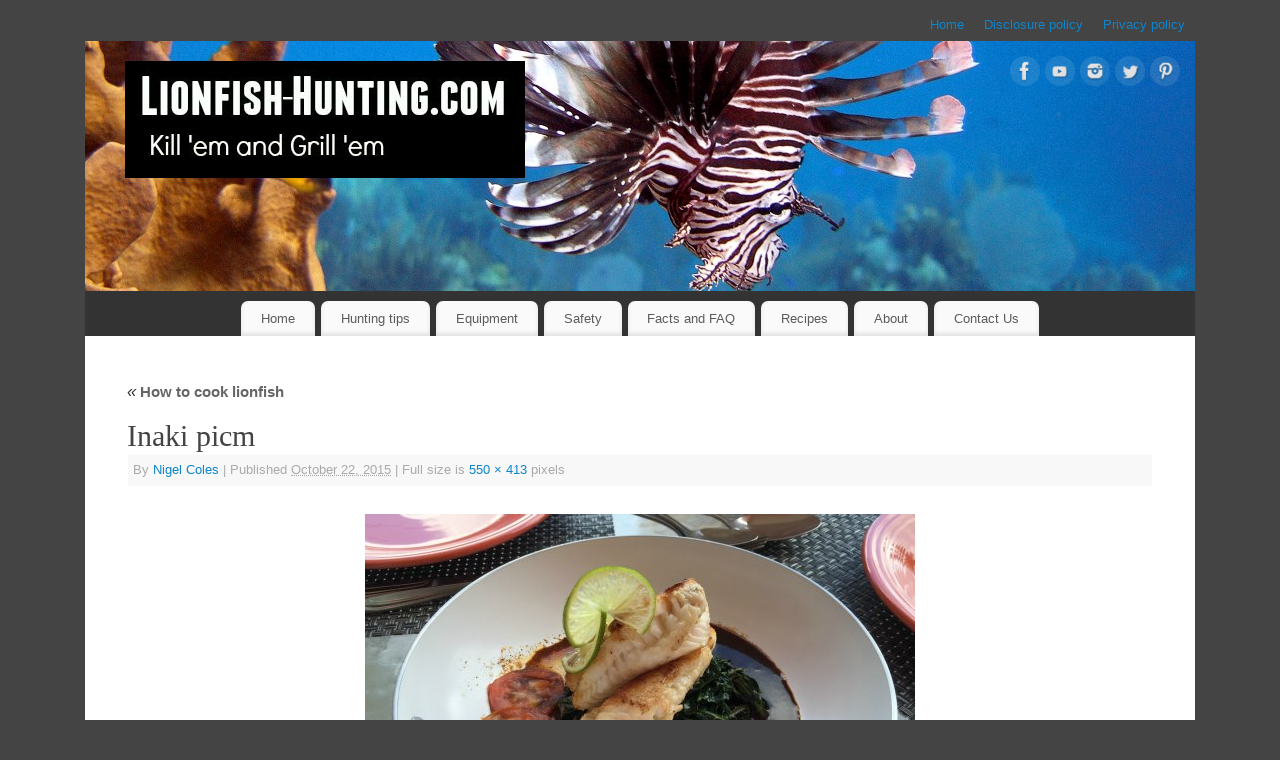

--- FILE ---
content_type: text/html; charset=UTF-8
request_url: http://lionfish-hunting.com/how-to-cook-lionfish/inaki-picm/
body_size: 7823
content:
<!DOCTYPE html><html lang="en"><head><meta http-equiv="Content-Type" content="text/html; charset=UTF-8" /><meta name="viewport" content="width=device-width, user-scalable=no, initial-scale=1.0, minimum-scale=1.0, maximum-scale=1.0"><link rel="profile" href="http://gmpg.org/xfn/11" /><link rel="pingback" href="http://lionfish-hunting.com/xmlrpc.php" /><meta name='robots' content='index, follow, max-image-preview:large, max-snippet:-1, max-video-preview:-1' /><link media="all" href="http://lionfish-hunting.com/wp-content/cache/autoptimize/css/autoptimize_406ea80867a13565c032ec5dfcc60a5a.css" rel="stylesheet"><title>Inaki picm - Lionfish Hunting</title><link rel="canonical" href="http://lionfish-hunting.com/how-to-cook-lionfish/inaki-picm/" /><meta property="og:locale" content="en_US" /><meta property="og:type" content="article" /><meta property="og:title" content="Inaki picm - Lionfish Hunting" /><meta property="og:url" content="http://lionfish-hunting.com/how-to-cook-lionfish/inaki-picm/" /><meta property="og:site_name" content="Lionfish Hunting" /><meta property="article:publisher" content="https://www.facebook.com/pages/Lionfish-Hunting/440202329471467" /><meta property="og:image" content="http://lionfish-hunting.com/how-to-cook-lionfish/inaki-picm" /><meta property="og:image:width" content="550" /><meta property="og:image:height" content="413" /><meta property="og:image:type" content="image/jpeg" /> <script type="application/ld+json" class="yoast-schema-graph">{"@context":"https://schema.org","@graph":[{"@type":"WebPage","@id":"http://lionfish-hunting.com/how-to-cook-lionfish/inaki-picm/","url":"http://lionfish-hunting.com/how-to-cook-lionfish/inaki-picm/","name":"Inaki picm - Lionfish Hunting","isPartOf":{"@id":"https://lionfish-hunting.com/#website"},"primaryImageOfPage":{"@id":"http://lionfish-hunting.com/how-to-cook-lionfish/inaki-picm/#primaryimage"},"image":{"@id":"http://lionfish-hunting.com/how-to-cook-lionfish/inaki-picm/#primaryimage"},"thumbnailUrl":"http://lionfish-hunting.com/wp-content/uploads/2015/10/Inaki-picm.jpg","datePublished":"2015-10-22T18:02:26+00:00","breadcrumb":{"@id":"http://lionfish-hunting.com/how-to-cook-lionfish/inaki-picm/#breadcrumb"},"inLanguage":"en","potentialAction":[{"@type":"ReadAction","target":["http://lionfish-hunting.com/how-to-cook-lionfish/inaki-picm/"]}]},{"@type":"ImageObject","inLanguage":"en","@id":"http://lionfish-hunting.com/how-to-cook-lionfish/inaki-picm/#primaryimage","url":"http://lionfish-hunting.com/wp-content/uploads/2015/10/Inaki-picm.jpg","contentUrl":"http://lionfish-hunting.com/wp-content/uploads/2015/10/Inaki-picm.jpg","width":550,"height":413},{"@type":"BreadcrumbList","@id":"http://lionfish-hunting.com/how-to-cook-lionfish/inaki-picm/#breadcrumb","itemListElement":[{"@type":"ListItem","position":1,"name":"Home","item":"https://lionfish-hunting.com/"},{"@type":"ListItem","position":2,"name":"How to cook lionfish","item":"https://lionfish-hunting.com/how-to-cook-lionfish/"},{"@type":"ListItem","position":3,"name":"Inaki picm"}]},{"@type":"WebSite","@id":"https://lionfish-hunting.com/#website","url":"https://lionfish-hunting.com/","name":"Lionfish Hunting","description":"Kill 'em and grill 'em","potentialAction":[{"@type":"SearchAction","target":{"@type":"EntryPoint","urlTemplate":"https://lionfish-hunting.com/?s={search_term_string}"},"query-input":{"@type":"PropertyValueSpecification","valueRequired":true,"valueName":"search_term_string"}}],"inLanguage":"en"}]}</script> <link rel="alternate" type="application/rss+xml" title="Lionfish Hunting &raquo; Feed" href="http://lionfish-hunting.com/feed/" /><link rel="alternate" type="application/rss+xml" title="Lionfish Hunting &raquo; Comments Feed" href="http://lionfish-hunting.com/comments/feed/" /><link rel="alternate" type="application/rss+xml" title="Lionfish Hunting &raquo; Inaki picm Comments Feed" href="http://lionfish-hunting.com/how-to-cook-lionfish/inaki-picm/feed/" /><link rel='preload' href='//cdn.shareaholic.net/assets/pub/shareaholic.js' as='script'/> <script data-no-minify='1' data-cfasync='false'>_SHR_SETTINGS = {"endpoints":{"local_recs_url":"http:\/\/lionfish-hunting.com\/wp-admin\/admin-ajax.php?action=shareaholic_permalink_related","ajax_url":"http:\/\/lionfish-hunting.com\/wp-admin\/admin-ajax.php","share_counts_url":"http:\/\/lionfish-hunting.com\/wp-admin\/admin-ajax.php?action=shareaholic_share_counts_api"},"site_id":"3f41df095925c0571838664506800ee3","url_components":{"year":"2015","monthnum":"10","day":"22","hour":"13","minute":"02","second":"26","post_id":"993","postname":"inaki-picm","category":"uncategorized"}};</script> <script data-no-minify='1' data-cfasync='false' src='//cdn.shareaholic.net/assets/pub/shareaholic.js' data-shr-siteid='3f41df095925c0571838664506800ee3' async ></script> <meta name='shareaholic:site_name' content='Lionfish Hunting' /><meta name='shareaholic:language' content='en' /><meta name='shareaholic:url' content='http://lionfish-hunting.com/how-to-cook-lionfish/inaki-picm/' /><meta name='shareaholic:keywords' content='tag:how to cook lionfish, cat:recipes, type:attachment' /><meta name='shareaholic:article_published_time' content='2015-10-22T13:02:26-05:00' /><meta name='shareaholic:article_modified_time' content='2015-10-22T13:02:26-05:00' /><meta name='shareaholic:shareable_page' content='true' /><meta name='shareaholic:article_visibility' content='private' /><meta name='shareaholic:article_author_name' content='Nigel Coles' /><meta name='shareaholic:site_id' content='3f41df095925c0571838664506800ee3' /><meta name='shareaholic:wp_version' content='9.7.13' />  <script type="text/javascript">window._wpemojiSettings = {"baseUrl":"https:\/\/s.w.org\/images\/core\/emoji\/16.0.1\/72x72\/","ext":".png","svgUrl":"https:\/\/s.w.org\/images\/core\/emoji\/16.0.1\/svg\/","svgExt":".svg","source":{"concatemoji":"http:\/\/lionfish-hunting.com\/wp-includes\/js\/wp-emoji-release.min.js?ver=6.8.3"}};
/*! This file is auto-generated */
!function(s,n){var o,i,e;function c(e){try{var t={supportTests:e,timestamp:(new Date).valueOf()};sessionStorage.setItem(o,JSON.stringify(t))}catch(e){}}function p(e,t,n){e.clearRect(0,0,e.canvas.width,e.canvas.height),e.fillText(t,0,0);var t=new Uint32Array(e.getImageData(0,0,e.canvas.width,e.canvas.height).data),a=(e.clearRect(0,0,e.canvas.width,e.canvas.height),e.fillText(n,0,0),new Uint32Array(e.getImageData(0,0,e.canvas.width,e.canvas.height).data));return t.every(function(e,t){return e===a[t]})}function u(e,t){e.clearRect(0,0,e.canvas.width,e.canvas.height),e.fillText(t,0,0);for(var n=e.getImageData(16,16,1,1),a=0;a<n.data.length;a++)if(0!==n.data[a])return!1;return!0}function f(e,t,n,a){switch(t){case"flag":return n(e,"\ud83c\udff3\ufe0f\u200d\u26a7\ufe0f","\ud83c\udff3\ufe0f\u200b\u26a7\ufe0f")?!1:!n(e,"\ud83c\udde8\ud83c\uddf6","\ud83c\udde8\u200b\ud83c\uddf6")&&!n(e,"\ud83c\udff4\udb40\udc67\udb40\udc62\udb40\udc65\udb40\udc6e\udb40\udc67\udb40\udc7f","\ud83c\udff4\u200b\udb40\udc67\u200b\udb40\udc62\u200b\udb40\udc65\u200b\udb40\udc6e\u200b\udb40\udc67\u200b\udb40\udc7f");case"emoji":return!a(e,"\ud83e\udedf")}return!1}function g(e,t,n,a){var r="undefined"!=typeof WorkerGlobalScope&&self instanceof WorkerGlobalScope?new OffscreenCanvas(300,150):s.createElement("canvas"),o=r.getContext("2d",{willReadFrequently:!0}),i=(o.textBaseline="top",o.font="600 32px Arial",{});return e.forEach(function(e){i[e]=t(o,e,n,a)}),i}function t(e){var t=s.createElement("script");t.src=e,t.defer=!0,s.head.appendChild(t)}"undefined"!=typeof Promise&&(o="wpEmojiSettingsSupports",i=["flag","emoji"],n.supports={everything:!0,everythingExceptFlag:!0},e=new Promise(function(e){s.addEventListener("DOMContentLoaded",e,{once:!0})}),new Promise(function(t){var n=function(){try{var e=JSON.parse(sessionStorage.getItem(o));if("object"==typeof e&&"number"==typeof e.timestamp&&(new Date).valueOf()<e.timestamp+604800&&"object"==typeof e.supportTests)return e.supportTests}catch(e){}return null}();if(!n){if("undefined"!=typeof Worker&&"undefined"!=typeof OffscreenCanvas&&"undefined"!=typeof URL&&URL.createObjectURL&&"undefined"!=typeof Blob)try{var e="postMessage("+g.toString()+"("+[JSON.stringify(i),f.toString(),p.toString(),u.toString()].join(",")+"));",a=new Blob([e],{type:"text/javascript"}),r=new Worker(URL.createObjectURL(a),{name:"wpTestEmojiSupports"});return void(r.onmessage=function(e){c(n=e.data),r.terminate(),t(n)})}catch(e){}c(n=g(i,f,p,u))}t(n)}).then(function(e){for(var t in e)n.supports[t]=e[t],n.supports.everything=n.supports.everything&&n.supports[t],"flag"!==t&&(n.supports.everythingExceptFlag=n.supports.everythingExceptFlag&&n.supports[t]);n.supports.everythingExceptFlag=n.supports.everythingExceptFlag&&!n.supports.flag,n.DOMReady=!1,n.readyCallback=function(){n.DOMReady=!0}}).then(function(){return e}).then(function(){var e;n.supports.everything||(n.readyCallback(),(e=n.source||{}).concatemoji?t(e.concatemoji):e.wpemoji&&e.twemoji&&(t(e.twemoji),t(e.wpemoji)))}))}((window,document),window._wpemojiSettings);</script> <script type="text/javascript" src="http://lionfish-hunting.com/wp-includes/js/jquery/jquery.min.js?ver=3.7.1" id="jquery-core-js"></script> <script type="text/javascript" id="mantra-frontend-js-extra">var mantra_options = {"responsive":"1","image_class":"imageNone","equalize_sidebars":"0"};</script> <link rel="https://api.w.org/" href="http://lionfish-hunting.com/wp-json/" /><link rel="alternate" title="JSON" type="application/json" href="http://lionfish-hunting.com/wp-json/wp/v2/media/993" /><link rel="EditURI" type="application/rsd+xml" title="RSD" href="http://lionfish-hunting.com/xmlrpc.php?rsd" /><meta name="generator" content="WordPress 6.8.3" /><link rel='shortlink' href='http://lionfish-hunting.com/?p=993' /><link rel="alternate" title="oEmbed (JSON)" type="application/json+oembed" href="http://lionfish-hunting.com/wp-json/oembed/1.0/embed?url=http%3A%2F%2Flionfish-hunting.com%2Fhow-to-cook-lionfish%2Finaki-picm%2F" /><link rel="alternate" title="oEmbed (XML)" type="text/xml+oembed" href="http://lionfish-hunting.com/wp-json/oembed/1.0/embed?url=http%3A%2F%2Flionfish-hunting.com%2Fhow-to-cook-lionfish%2Finaki-picm%2F&#038;format=xml" /><meta name="generator" content="Easy Digital Downloads v3.6.4" /> <!--[if lte IE 8]><style type="text/css" media="screen">#access ul li, .edit-link a , #footer-widget-area .widget-title, .entry-meta,.entry-meta .comments-link, .short-button-light, .short-button-dark ,.short-button-color ,blockquote { position:relative; behavior: url(http://lionfish-hunting.com/wp-content/themes/mantra/resources/js/PIE/PIE.php); } #access ul ul { -pie-box-shadow:0px 5px 5px #999; } #access ul li.current_page_item, #access ul li.current-menu-item , #access ul li ,#access ul ul ,#access ul ul li, .commentlist li.comment ,.commentlist .avatar, .nivo-caption, .theme-default .nivoSlider { behavior: url(http://lionfish-hunting.com/wp-content/themes/mantra/resources/js/PIE/PIE.php); }</style><![endif]--><!--[if lt IE 9]> <script>document.createElement('header');
	document.createElement('nav');
	document.createElement('section');
	document.createElement('article');
	document.createElement('aside');
	document.createElement('footer');
	document.createElement('hgroup');</script> <![endif]--></head><body class="attachment wp-singular attachment-template-default single single-attachment postid-993 attachmentid-993 attachment-jpeg wp-theme-mantra edd-js-none mantra-image-none mantra-caption-light mantra-hratio-1 mantra-sidebar-right mantra-menu-center"> <script>(function(){var c = document.body.classList;c.remove('edd-js-none');c.add('edd-js');})();</script> <div id="toTop"><i class="crycon-back2top"></i></div><div id="wrapper" class="hfeed"><nav class="topmenu"><ul id="menu-mini-menu" class="menu"><li id="menu-item-82" class="menu-item menu-item-type-post_type menu-item-object-page menu-item-home menu-item-82"><a href="http://lionfish-hunting.com/home/">Home</a></li><li id="menu-item-80" class="menu-item menu-item-type-post_type menu-item-object-page menu-item-80"><a href="http://lionfish-hunting.com/disclosure-policy/">Disclosure policy</a></li><li id="menu-item-81" class="menu-item menu-item-type-post_type menu-item-object-page menu-item-81"><a href="http://lionfish-hunting.com/privacy-policy/">Privacy policy</a></li></ul></nav><header id="header"><div id="masthead"><div id="branding" role="banner" > <noscript><img alt="Lionfish Hunting" title="Lionfish Hunting" src="http://lionfish-hunting.com/wp-content/uploads/2021/04/Website-header-2021.jpg" /></noscript><img class="lazyload" id="bg_image" alt="Lionfish Hunting" title="Lionfish Hunting" src='data:image/svg+xml,%3Csvg%20xmlns=%22http://www.w3.org/2000/svg%22%20viewBox=%220%200%20210%20140%22%3E%3C/svg%3E' data-src="http://lionfish-hunting.com/wp-content/uploads/2021/04/Website-header-2021.jpg" /><div id="header-container"><div> <a id="logo" href="http://lionfish-hunting.com/"> <noscript><img title="" alt="Lionfish Hunting" src="http://lionfish-hunting.com/wp-content/uploads/2015/07/Logo.jpg" /></noscript><img class="lazyload" title="" alt="Lionfish Hunting" src='data:image/svg+xml,%3Csvg%20xmlns=%22http://www.w3.org/2000/svg%22%20viewBox=%220%200%20210%20140%22%3E%3C/svg%3E' data-src="http://lionfish-hunting.com/wp-content/uploads/2015/07/Logo.jpg" /> </a></div><div class="socials" id="sheader"> <a target="_blank" rel="nofollow" href="https://www.facebook.com/lionfish.hunting.tips" class="socialicons social-Facebook" title="Facebook"> <noscript><img alt="Facebook" src="http://lionfish-hunting.com/wp-content/themes/mantra/resources/images/socials/Facebook.png" /></noscript><img class="lazyload" alt="Facebook" src='data:image/svg+xml,%3Csvg%20xmlns=%22http://www.w3.org/2000/svg%22%20viewBox=%220%200%20210%20140%22%3E%3C/svg%3E' data-src="http://lionfish-hunting.com/wp-content/themes/mantra/resources/images/socials/Facebook.png" /> </a> <a target="_blank" rel="nofollow" href="https://www.youtube.com/channel/UCifZOdUPDI_ao7DtuzgdEkQ" class="socialicons social-YouTube" title="YouTube"> <noscript><img alt="YouTube" src="http://lionfish-hunting.com/wp-content/themes/mantra/resources/images/socials/YouTube.png" /></noscript><img class="lazyload" alt="YouTube" src='data:image/svg+xml,%3Csvg%20xmlns=%22http://www.w3.org/2000/svg%22%20viewBox=%220%200%20210%20140%22%3E%3C/svg%3E' data-src="http://lionfish-hunting.com/wp-content/themes/mantra/resources/images/socials/YouTube.png" /> </a> <a target="_blank" rel="nofollow" href="https://www.instagram.com/lfhunting/" class="socialicons social-Instagram" title="Instagram"> <noscript><img alt="Instagram" src="http://lionfish-hunting.com/wp-content/themes/mantra/resources/images/socials/Instagram.png" /></noscript><img class="lazyload" alt="Instagram" src='data:image/svg+xml,%3Csvg%20xmlns=%22http://www.w3.org/2000/svg%22%20viewBox=%220%200%20210%20140%22%3E%3C/svg%3E' data-src="http://lionfish-hunting.com/wp-content/themes/mantra/resources/images/socials/Instagram.png" /> </a> <a target="_blank" rel="nofollow" href="https://twitter.com/lionfish_huntin" class="socialicons social-Twitter" title="Twitter"> <noscript><img alt="Twitter" src="http://lionfish-hunting.com/wp-content/themes/mantra/resources/images/socials/Twitter.png" /></noscript><img class="lazyload" alt="Twitter" src='data:image/svg+xml,%3Csvg%20xmlns=%22http://www.w3.org/2000/svg%22%20viewBox=%220%200%20210%20140%22%3E%3C/svg%3E' data-src="http://lionfish-hunting.com/wp-content/themes/mantra/resources/images/socials/Twitter.png" /> </a> <a target="_blank" rel="nofollow" href="https://pinterest.com/nigelcoles2" class="socialicons social-Pinterest" title="Pinterest"> <noscript><img alt="Pinterest" src="http://lionfish-hunting.com/wp-content/themes/mantra/resources/images/socials/Pinterest.png" /></noscript><img class="lazyload" alt="Pinterest" src='data:image/svg+xml,%3Csvg%20xmlns=%22http://www.w3.org/2000/svg%22%20viewBox=%220%200%20210%20140%22%3E%3C/svg%3E' data-src="http://lionfish-hunting.com/wp-content/themes/mantra/resources/images/socials/Pinterest.png" /> </a></div></div><div style="clear:both;"></div></div> <a id="nav-toggle"><span>&nbsp; Menu</span></a><nav id="access" class="jssafe" role="navigation"><div class="skip-link screen-reader-text"><a href="#content" title="Skip to content">Skip to content</a></div><div class="menu"><ul id="prime_nav" class="menu"><li id="menu-item-127" class="menu-item menu-item-type-custom menu-item-object-custom menu-item-home menu-item-127"><a href="http://lionfish-hunting.com">Home</a></li><li id="menu-item-663" class="menu-item menu-item-type-taxonomy menu-item-object-category menu-item-663"><a href="http://lionfish-hunting.com/category/hunting-tips/">Hunting tips</a></li><li id="menu-item-87" class="menu-item menu-item-type-taxonomy menu-item-object-category menu-item-87"><a href="http://lionfish-hunting.com/category/equipment/">Equipment</a></li><li id="menu-item-380" class="menu-item menu-item-type-taxonomy menu-item-object-category menu-item-380"><a href="http://lionfish-hunting.com/category/safety/">Safety</a></li><li id="menu-item-308" class="menu-item menu-item-type-taxonomy menu-item-object-category menu-item-308"><a href="http://lionfish-hunting.com/category/facts/">Facts and FAQ</a></li><li id="menu-item-90" class="menu-item menu-item-type-taxonomy menu-item-object-category menu-item-90"><a href="http://lionfish-hunting.com/category/recipes/">Recipes</a></li><li id="menu-item-15" class="menu-item menu-item-type-post_type menu-item-object-page menu-item-15"><a href="http://lionfish-hunting.com/about/">About</a></li><li id="menu-item-19" class="menu-item menu-item-type-post_type menu-item-object-page menu-item-19"><a href="http://lionfish-hunting.com/contact/">Contact Us</a></li></ul></div></nav></div><div style="clear:both;"></div></header><div id="main" class="main"><div  id="forbottom" ><div style="clear:both;"></div><section id="container" class="single-attachment"><div id="content" role="main"><p class="page-title"><a href="http://lionfish-hunting.com/how-to-cook-lionfish/" title="Return to Inaki picm" rel="gallery"><span class="meta-nav">&laquo;</span> How to cook lionfish</a></p><div id="post-993" class="post-993 attachment type-attachment status-inherit hentry"><h2 class="entry-title">Inaki picm</h2><div class="entry-meta"> <span class="meta-prep meta-prep-author">By</span> <span class="author vcard"><a class="url fn n" href="http://lionfish-hunting.com/author/nigellf1964/" title="View all posts by Nigel Coles">Nigel Coles</a></span> <span class="meta-sep">|</span> <span class="meta-prep meta-prep-entry-date">Published</span> <span class="entry-date"><abbr class="published" title="1:02 pm">October 22, 2015</abbr></span> <span class="meta-sep">|</span> Full size is <a href="http://lionfish-hunting.com/wp-content/uploads/2015/10/Inaki-picm.jpg" title="Link to full-size image">550 &times; 413</a> pixels</div><div class="entry-content"><div class="entry-attachment"><p class="attachment"><a href="http://lionfish-hunting.com/wp-content/uploads/2015/10/Inaki-picm.jpg" title="Inaki picm" rel="attachment"><img width="550" height="413" src="http://lionfish-hunting.com/wp-content/uploads/2015/10/Inaki-picm.jpg" class="attachment-900x9999 size-900x9999" alt="" decoding="async" fetchpriority="high" srcset="http://lionfish-hunting.com/wp-content/uploads/2015/10/Inaki-picm.jpg 550w, http://lionfish-hunting.com/wp-content/uploads/2015/10/Inaki-picm-300x225.jpg 300w, http://lionfish-hunting.com/wp-content/uploads/2015/10/Inaki-picm-200x150.jpg 200w, http://lionfish-hunting.com/wp-content/uploads/2015/10/Inaki-picm-150x113.jpg 150w" sizes="(max-width: 550px) 100vw, 550px" /></a></p><div id="nav-below" class="navigation"><div class="nav-previous">&laquo;</div><div class="nav-next"> &raquo;</div></div></div><div class="entry-caption"></div><div style='display:none;' class='shareaholic-canvas' data-app='share_buttons' data-title='Inaki picm' data-link='http://lionfish-hunting.com/how-to-cook-lionfish/inaki-picm/' data-app-id-name='post_above_content'></div><div align="center" style="padding-left:5px; padding-right:5px; padding-bottom:5px; padding-top:5px; margin-left:auto; margin-right:auto; "></div><div style='display:none;' class='shareaholic-canvas' data-app='share_buttons' data-title='Inaki picm' data-link='http://lionfish-hunting.com/how-to-cook-lionfish/inaki-picm/' data-app-id-name='post_below_content'></div><div style='display:none;' class='shareaholic-canvas' data-app='recommendations' data-title='Inaki picm' data-link='http://lionfish-hunting.com/how-to-cook-lionfish/inaki-picm/' data-app-id-name='post_below_content'></div></div><div class="entry-utility"> <span class="bl_bookmark">Bookmark the <a href="http://lionfish-hunting.com/how-to-cook-lionfish/inaki-picm/" title="Permalink to Inaki picm" rel="bookmark">permalink</a>. </span></div></div><div id="comments"><div id="respond" class="comment-respond"><h3 id="reply-title" class="comment-reply-title">Leave a Reply <small><a rel="nofollow" id="cancel-comment-reply-link" href="/how-to-cook-lionfish/inaki-picm/#respond" style="display:none;">Cancel reply</a></small></h3><form action="http://lionfish-hunting.com/wp-comments-post.php" method="post" id="commentform" class="comment-form"><p class="comment-notes"><span id="email-notes">Your email address will not be published.</span> <span class="required-field-message">Required fields are marked <span class="required">*</span></span></p><p class="comment-form-comment"><label for="comment">Comment <span class="required">*</span></label><textarea id="comment" name="comment" cols="45" rows="8" maxlength="65525" required="required"></textarea></p><p class="comment-form-author"><label for="author">Name <span class="required">*</span></label> <input id="author" name="author" type="text" value="" size="30" maxlength="245" autocomplete="name" required="required" /></p><p class="comment-form-email"><label for="email">Email <span class="required">*</span></label> <input id="email" name="email" type="text" value="" size="30" maxlength="100" aria-describedby="email-notes" autocomplete="email" required="required" /></p><p class="comment-form-url"><label for="url">Website</label> <input id="url" name="url" type="text" value="" size="30" maxlength="200" autocomplete="url" /></p><p class="comment-form-cookies-consent"><input id="wp-comment-cookies-consent" name="wp-comment-cookies-consent" type="checkbox" value="yes" /> <label for="wp-comment-cookies-consent">Save my name, email, and website in this browser for the next time I comment.</label></p><p class="form-submit"><input name="submit" type="submit" id="submit" class="submit" value="Post Comment" /> <input type='hidden' name='comment_post_ID' value='993' id='comment_post_ID' /> <input type='hidden' name='comment_parent' id='comment_parent' value='0' /></p><p style="display: none;"><input type="hidden" id="akismet_comment_nonce" name="akismet_comment_nonce" value="807eff1aef" /></p><p style="display: none !important;" class="akismet-fields-container" data-prefix="ak_"><label>&#916;<textarea name="ak_hp_textarea" cols="45" rows="8" maxlength="100"></textarea></label><input type="hidden" id="ak_js_1" name="ak_js" value="23"/><script>document.getElementById( "ak_js_1" ).setAttribute( "value", ( new Date() ).getTime() );</script></p></form></div></div></div></section><div style="clear:both;"></div></div></div><footer id="footer" role="contentinfo"><div id="colophon"><div id="footer-widget-area"  role="complementary"  class="footerone" ><div id="first" class="widget-area"><ul class="xoxo"><li id="text-7" class="widget-container widget_text"><div class="textwidget"><center> <a href="http://lionfish-hunting.com/disclosure-policy/">Disclosure policy</a> </br> <a href="http://lionfish-hunting.com/privacy-policy//">Privacy policy</a></center></div></li></ul></div></div></div><div id="footer2"><div style="text-align:center;clear:both;padding-top:4px;" > <a href="http://lionfish-hunting.com/" title="Lionfish Hunting" rel="home"> Lionfish Hunting</a> | Powered by <a target="_blank" href="http://www.cryoutcreations.eu/mantra" title="Mantra Theme by Cryout Creations">Mantra</a> &amp; <a target="_blank" href="http://wordpress.org/"
 title="Semantic Personal Publishing Platform"> WordPress. </a></div><div class="socials" id="sfooter"> <a target="_blank" rel="nofollow" href="https://www.facebook.com/lionfish.hunting.tips" class="socialicons social-Facebook" title="Facebook"> <noscript><img alt="Facebook" src="http://lionfish-hunting.com/wp-content/themes/mantra/resources/images/socials/Facebook.png" /></noscript><img class="lazyload" alt="Facebook" src='data:image/svg+xml,%3Csvg%20xmlns=%22http://www.w3.org/2000/svg%22%20viewBox=%220%200%20210%20140%22%3E%3C/svg%3E' data-src="http://lionfish-hunting.com/wp-content/themes/mantra/resources/images/socials/Facebook.png" /> </a> <a target="_blank" rel="nofollow" href="https://www.youtube.com/channel/UCifZOdUPDI_ao7DtuzgdEkQ" class="socialicons social-YouTube" title="YouTube"> <noscript><img alt="YouTube" src="http://lionfish-hunting.com/wp-content/themes/mantra/resources/images/socials/YouTube.png" /></noscript><img class="lazyload" alt="YouTube" src='data:image/svg+xml,%3Csvg%20xmlns=%22http://www.w3.org/2000/svg%22%20viewBox=%220%200%20210%20140%22%3E%3C/svg%3E' data-src="http://lionfish-hunting.com/wp-content/themes/mantra/resources/images/socials/YouTube.png" /> </a> <a target="_blank" rel="nofollow" href="https://www.instagram.com/lfhunting/" class="socialicons social-Instagram" title="Instagram"> <noscript><img alt="Instagram" src="http://lionfish-hunting.com/wp-content/themes/mantra/resources/images/socials/Instagram.png" /></noscript><img class="lazyload" alt="Instagram" src='data:image/svg+xml,%3Csvg%20xmlns=%22http://www.w3.org/2000/svg%22%20viewBox=%220%200%20210%20140%22%3E%3C/svg%3E' data-src="http://lionfish-hunting.com/wp-content/themes/mantra/resources/images/socials/Instagram.png" /> </a> <a target="_blank" rel="nofollow" href="https://twitter.com/lionfish_huntin" class="socialicons social-Twitter" title="Twitter"> <noscript><img alt="Twitter" src="http://lionfish-hunting.com/wp-content/themes/mantra/resources/images/socials/Twitter.png" /></noscript><img class="lazyload" alt="Twitter" src='data:image/svg+xml,%3Csvg%20xmlns=%22http://www.w3.org/2000/svg%22%20viewBox=%220%200%20210%20140%22%3E%3C/svg%3E' data-src="http://lionfish-hunting.com/wp-content/themes/mantra/resources/images/socials/Twitter.png" /> </a> <a target="_blank" rel="nofollow" href="https://pinterest.com/nigelcoles2" class="socialicons social-Pinterest" title="Pinterest"> <noscript><img alt="Pinterest" src="http://lionfish-hunting.com/wp-content/themes/mantra/resources/images/socials/Pinterest.png" /></noscript><img class="lazyload" alt="Pinterest" src='data:image/svg+xml,%3Csvg%20xmlns=%22http://www.w3.org/2000/svg%22%20viewBox=%220%200%20210%20140%22%3E%3C/svg%3E' data-src="http://lionfish-hunting.com/wp-content/themes/mantra/resources/images/socials/Pinterest.png" /> </a></div></div></footer></div> <script type="speculationrules">{"prefetch":[{"source":"document","where":{"and":[{"href_matches":"\/*"},{"not":{"href_matches":["\/wp-*.php","\/wp-admin\/*","\/wp-content\/uploads\/*","\/wp-content\/*","\/wp-content\/plugins\/*","\/wp-content\/themes\/mantra\/*","\/*\\?(.+)","\/checkout\/*"]}},{"not":{"selector_matches":"a[rel~=\"nofollow\"]"}},{"not":{"selector_matches":".no-prefetch, .no-prefetch a"}}]},"eagerness":"conservative"}]}</script> <noscript><style>.lazyload{display:none;}</style></noscript><script data-noptimize="1">window.lazySizesConfig=window.lazySizesConfig||{};window.lazySizesConfig.loadMode=1;</script><script async data-noptimize="1" src='http://lionfish-hunting.com/wp-content/plugins/autoptimize/classes/external/js/lazysizes.min.js?ao_version=3.1.14'></script><script type="text/javascript" src="http://lionfish-hunting.com/wp-includes/js/dist/hooks.min.js?ver=4d63a3d491d11ffd8ac6" id="wp-hooks-js"></script> <script type="text/javascript" src="http://lionfish-hunting.com/wp-includes/js/dist/i18n.min.js?ver=5e580eb46a90c2b997e6" id="wp-i18n-js"></script> <script type="text/javascript" id="wp-i18n-js-after">wp.i18n.setLocaleData( { 'text direction\u0004ltr': [ 'ltr' ] } );</script> <script type="text/javascript" id="contact-form-7-js-before">var wpcf7 = {
    "api": {
        "root": "http:\/\/lionfish-hunting.com\/wp-json\/",
        "namespace": "contact-form-7\/v1"
    }
};</script> <script type="text/javascript" id="edd-ajax-js-extra">var edd_scripts = {"ajaxurl":"http:\/\/lionfish-hunting.com\/wp-admin\/admin-ajax.php","position_in_cart":"","has_purchase_links":"0","already_in_cart_message":"You have already added this item to your cart","empty_cart_message":"Your cart is empty","loading":"Loading","select_option":"Please select an option","is_checkout":"0","default_gateway":"paypal","redirect_to_checkout":"0","checkout_page":"http:\/\/lionfish-hunting.com\/checkout\/","permalinks":"1","quantities_enabled":"","taxes_enabled":"0","current_page":"993"};</script> <script defer src="http://lionfish-hunting.com/wp-content/cache/autoptimize/js/autoptimize_f906e248c68652ed15b7f866469d7597.js"></script><script defer src="https://static.cloudflareinsights.com/beacon.min.js/vcd15cbe7772f49c399c6a5babf22c1241717689176015" integrity="sha512-ZpsOmlRQV6y907TI0dKBHq9Md29nnaEIPlkf84rnaERnq6zvWvPUqr2ft8M1aS28oN72PdrCzSjY4U6VaAw1EQ==" data-cf-beacon='{"version":"2024.11.0","token":"ea3d00a319f0475087be9e2342373eeb","r":1,"server_timing":{"name":{"cfCacheStatus":true,"cfEdge":true,"cfExtPri":true,"cfL4":true,"cfOrigin":true,"cfSpeedBrain":true},"location_startswith":null}}' crossorigin="anonymous"></script>
</body></html>